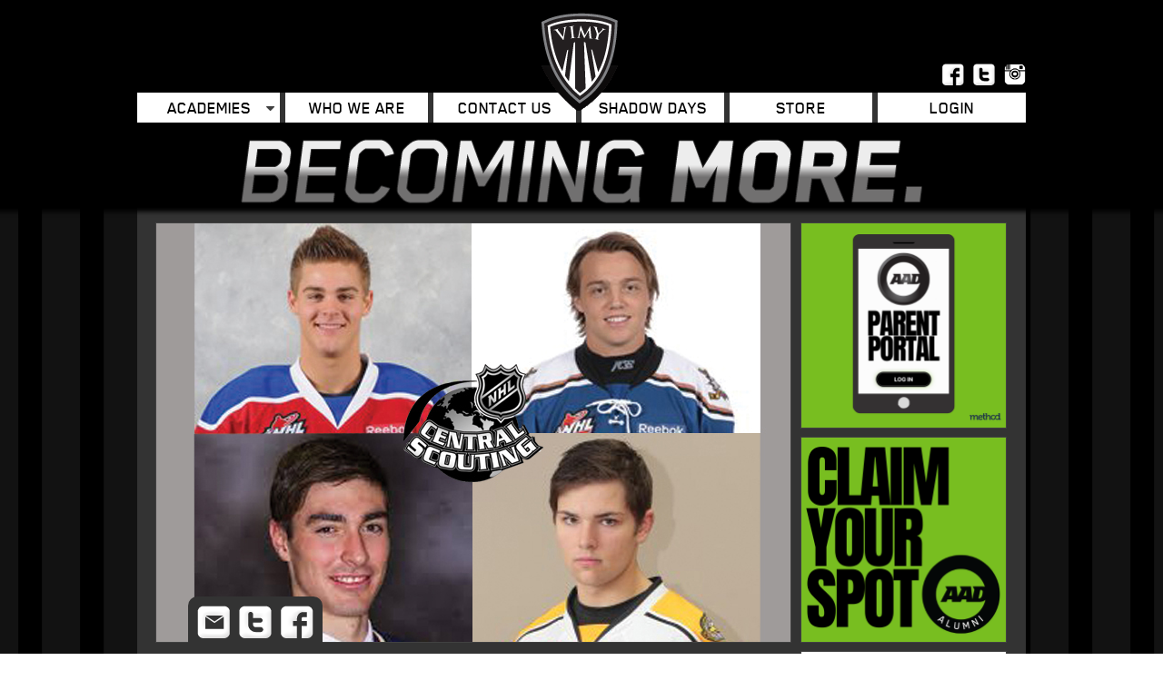

--- FILE ---
content_type: text/html; charset=UTF-8
request_url: http://vimyedmonton.ca/2014/01/16/four-vimy-hockey-alums-ranked-by-nhl-central-scouting/
body_size: 12320
content:
<!DOCTYPE html>
<html lang="en-US">
<head>
<meta charset="UTF-8" />
<meta name="viewport" content="width=device-width" />
<title>Four Vimy Hockey Alums Ranked by NHL Central Scouting | Vimy</title>
<link rel="profile" href="http://gmpg.org/xfn/11" />
<link rel="pingback" href="http://vimyedmonton.ca/xmlrpc.php" />
<!--[if lt IE 9]>
<script src="http://vimyedmonton.ca/wp-content/themes/vimy2.1/js/html5.js" type="text/javascript"></script>
<![endif]-->
<link rel="stylesheet" href="https://maxcdn.bootstrapcdn.com/font-awesome/4.7.0/css/font-awesome.min.css">

<meta name='robots' content='max-image-preview:large' />
<link rel='dns-prefetch' href='//secure.gravatar.com' />
<link rel='dns-prefetch' href='//s.w.org' />
<link rel='dns-prefetch' href='//v0.wordpress.com' />
<link rel="alternate" type="application/rss+xml" title="Vimy &raquo; Feed" href="http://vimyedmonton.ca/feed/" />
<link rel="alternate" type="application/rss+xml" title="Vimy &raquo; Comments Feed" href="http://vimyedmonton.ca/comments/feed/" />
		<!-- This site uses the Google Analytics by MonsterInsights plugin v8.0.0 - Using Analytics tracking - https://www.monsterinsights.com/ -->
							<script src="//www.googletagmanager.com/gtag/js?id=UA-55487550-1"  type="text/javascript" data-cfasync="false" async></script>
			<script type="text/javascript" data-cfasync="false">
				var mi_version = '8.0.0';
				var mi_track_user = true;
				var mi_no_track_reason = '';
				
								var disableStrs = [
															'ga-disable-UA-55487550-1',
									];

				/* Function to detect opted out users */
				function __gtagTrackerIsOptedOut() {
					for ( var index = 0; index < disableStrs.length; index++ ) {
						if ( document.cookie.indexOf( disableStrs[ index ] + '=true' ) > -1 ) {
							return true;
						}
					}

					return false;
				}

				/* Disable tracking if the opt-out cookie exists. */
				if ( __gtagTrackerIsOptedOut() ) {
					for ( var index = 0; index < disableStrs.length; index++ ) {
						window[ disableStrs[ index ] ] = true;
					}
				}

				/* Opt-out function */
				function __gtagTrackerOptout() {
					for ( var index = 0; index < disableStrs.length; index++ ) {
						document.cookie = disableStrs[ index ] + '=true; expires=Thu, 31 Dec 2099 23:59:59 UTC; path=/';
						window[ disableStrs[ index ] ] = true;
					}
				}

				if ( 'undefined' === typeof gaOptout ) {
					function gaOptout() {
						__gtagTrackerOptout();
					}
				}
								window.dataLayer = window.dataLayer || [];

				window.MonsterInsightsDualTracker = {
					helpers: {},
					trackers: {},
				};
				if ( mi_track_user ) {
					function __gtagDataLayer() {
						dataLayer.push( arguments );
					}

					function __gtagTracker( type, name, parameters ) {
						if ( type === 'event' ) {
							
															parameters.send_to = monsterinsights_frontend.ua;
								__gtagDataLayer.apply( null, arguments );
													} else {
							__gtagDataLayer.apply( null, arguments );
						}
					}
					__gtagTracker( 'js', new Date() );
					__gtagTracker( 'set', {
						'developer_id.dZGIzZG' : true,
											} );
															__gtagTracker( 'config', 'UA-55487550-1', {"forceSSL":"true"} );
										window.gtag = __gtagTracker;										(
						function () {
							/* https://developers.google.com/analytics/devguides/collection/analyticsjs/ */
							/* ga and __gaTracker compatibility shim. */
							var noopfn = function () {
								return null;
							};
							var newtracker = function () {
								return new Tracker();
							};
							var Tracker = function () {
								return null;
							};
							var p = Tracker.prototype;
							p.get = noopfn;
							p.set = noopfn;
							p.send = function (){
								var args = Array.prototype.slice.call(arguments);
								args.unshift( 'send' );
								__gaTracker.apply(null, args);
							};
							var __gaTracker = function () {
								var len = arguments.length;
								if ( len === 0 ) {
									return;
								}
								var f = arguments[len - 1];
								if ( typeof f !== 'object' || f === null || typeof f.hitCallback !== 'function' ) {
									if ( 'send' === arguments[0] ) {
										var hitConverted, hitObject = false, action;
										if ( 'event' === arguments[1] ) {
											if ( 'undefined' !== typeof arguments[3] ) {
												hitObject = {
													'eventAction': arguments[3],
													'eventCategory': arguments[2],
													'eventLabel': arguments[4],
													'value': arguments[5] ? arguments[5] : 1,
												}
											}
										}
										if ( 'pageview' === arguments[1] ) {
											if ( 'undefined' !== typeof arguments[2] ) {
												hitObject = {
													'eventAction': 'page_view',
													'page_path' : arguments[2],
												}
											}
										}
										if ( typeof arguments[2] === 'object' ) {
											hitObject = arguments[2];
										}
										if ( typeof arguments[5] === 'object' ) {
											Object.assign( hitObject, arguments[5] );
										}
										if ( 'undefined' !== typeof arguments[1].hitType ) {
											hitObject = arguments[1];
											if ( 'pageview' === hitObject.hitType ) {
												hitObject.eventAction = 'page_view';
											}
										}
										if ( hitObject ) {
											action = 'timing' === arguments[1].hitType ? 'timing_complete' : hitObject.eventAction;
											hitConverted = mapArgs( hitObject );
											__gtagTracker( 'event', action, hitConverted );
										}
									}
									return;
								}

								function mapArgs( args ) {
									var arg, hit = {};
									var gaMap = {
										'eventCategory': 'event_category',
										'eventAction': 'event_action',
										'eventLabel': 'event_label',
										'eventValue': 'event_value',
										'nonInteraction': 'non_interaction',
										'timingCategory': 'event_category',
										'timingVar': 'name',
										'timingValue': 'value',
										'timingLabel': 'event_label',
										'page' : 'page_path',
										'location' : 'page_location',
										'title' : 'page_title',
									};
									for ( arg in args ) {
																				if ( ! ( ! args.hasOwnProperty(arg) || ! gaMap.hasOwnProperty(arg) ) ) {
											hit[gaMap[arg]] = args[arg];
										} else {
											hit[arg] = args[arg];
										}
									}
									return hit;
								}

								try {
									f.hitCallback();
								} catch ( ex ) {
								}
							};
							__gaTracker.create = newtracker;
							__gaTracker.getByName = newtracker;
							__gaTracker.getAll = function () {
								return [];
							};
							__gaTracker.remove = noopfn;
							__gaTracker.loaded = true;
							window['__gaTracker'] = __gaTracker;
						}
					)();
									} else {
										console.log( "" );
					( function () {
							function __gtagTracker() {
								return null;
							}
							window['__gtagTracker'] = __gtagTracker;
							window['gtag'] = __gtagTracker;
					} )();
									}
			</script>
				<!-- / Google Analytics by MonsterInsights -->
				<script type="text/javascript">
			window._wpemojiSettings = {"baseUrl":"https:\/\/s.w.org\/images\/core\/emoji\/13.1.0\/72x72\/","ext":".png","svgUrl":"https:\/\/s.w.org\/images\/core\/emoji\/13.1.0\/svg\/","svgExt":".svg","source":{"concatemoji":"http:\/\/vimyedmonton.ca\/wp-includes\/js\/wp-emoji-release.min.js?ver=5.8.12"}};
			!function(e,a,t){var n,r,o,i=a.createElement("canvas"),p=i.getContext&&i.getContext("2d");function s(e,t){var a=String.fromCharCode;p.clearRect(0,0,i.width,i.height),p.fillText(a.apply(this,e),0,0);e=i.toDataURL();return p.clearRect(0,0,i.width,i.height),p.fillText(a.apply(this,t),0,0),e===i.toDataURL()}function c(e){var t=a.createElement("script");t.src=e,t.defer=t.type="text/javascript",a.getElementsByTagName("head")[0].appendChild(t)}for(o=Array("flag","emoji"),t.supports={everything:!0,everythingExceptFlag:!0},r=0;r<o.length;r++)t.supports[o[r]]=function(e){if(!p||!p.fillText)return!1;switch(p.textBaseline="top",p.font="600 32px Arial",e){case"flag":return s([127987,65039,8205,9895,65039],[127987,65039,8203,9895,65039])?!1:!s([55356,56826,55356,56819],[55356,56826,8203,55356,56819])&&!s([55356,57332,56128,56423,56128,56418,56128,56421,56128,56430,56128,56423,56128,56447],[55356,57332,8203,56128,56423,8203,56128,56418,8203,56128,56421,8203,56128,56430,8203,56128,56423,8203,56128,56447]);case"emoji":return!s([10084,65039,8205,55357,56613],[10084,65039,8203,55357,56613])}return!1}(o[r]),t.supports.everything=t.supports.everything&&t.supports[o[r]],"flag"!==o[r]&&(t.supports.everythingExceptFlag=t.supports.everythingExceptFlag&&t.supports[o[r]]);t.supports.everythingExceptFlag=t.supports.everythingExceptFlag&&!t.supports.flag,t.DOMReady=!1,t.readyCallback=function(){t.DOMReady=!0},t.supports.everything||(n=function(){t.readyCallback()},a.addEventListener?(a.addEventListener("DOMContentLoaded",n,!1),e.addEventListener("load",n,!1)):(e.attachEvent("onload",n),a.attachEvent("onreadystatechange",function(){"complete"===a.readyState&&t.readyCallback()})),(n=t.source||{}).concatemoji?c(n.concatemoji):n.wpemoji&&n.twemoji&&(c(n.twemoji),c(n.wpemoji)))}(window,document,window._wpemojiSettings);
		</script>
		<style type="text/css">
img.wp-smiley,
img.emoji {
	display: inline !important;
	border: none !important;
	box-shadow: none !important;
	height: 1em !important;
	width: 1em !important;
	margin: 0 .07em !important;
	vertical-align: -0.1em !important;
	background: none !important;
	padding: 0 !important;
}
</style>
	<link rel='stylesheet' id='wp-block-library-css'  href='http://vimyedmonton.ca/wp-includes/css/dist/block-library/style.min.css?ver=5.8.12' type='text/css' media='all' />
<style id='wp-block-library-inline-css' type='text/css'>
.has-text-align-justify{text-align:justify;}
</style>
<link rel='stylesheet' id='mediaelement-css'  href='http://vimyedmonton.ca/wp-includes/js/mediaelement/mediaelementplayer-legacy.min.css?ver=4.2.16' type='text/css' media='all' />
<link rel='stylesheet' id='wp-mediaelement-css'  href='http://vimyedmonton.ca/wp-includes/js/mediaelement/wp-mediaelement.min.css?ver=5.8.12' type='text/css' media='all' />
<link rel='stylesheet' id='Vimy-style-css'  href='http://vimyedmonton.ca/wp-content/themes/vimy2.1/style.css?ver=5.8.12' type='text/css' media='all' />
<link rel='stylesheet' id='addtoany-css'  href='http://vimyedmonton.ca/wp-content/plugins/add-to-any/addtoany.min.css?ver=1.15' type='text/css' media='all' />
<style id='addtoany-inline-css' type='text/css'>
.a2a_svg {
    display: none;
}
.addtoany_list a { padding: 0 !important; }
</style>
<script type='text/javascript' id='monsterinsights-frontend-script-js-extra'>
/* <![CDATA[ */
var monsterinsights_frontend = {"js_events_tracking":"true","download_extensions":"doc,pdf,ppt,zip,xls,docx,pptx,xlsx","inbound_paths":"[]","home_url":"http:\/\/vimyedmonton.ca","hash_tracking":"false","ua":"UA-55487550-1","v4_id":""};
/* ]]> */
</script>
<script type='text/javascript' src='http://vimyedmonton.ca/wp-content/plugins/google-analytics-for-wordpress/assets/js/frontend-gtag.min.js?ver=8.0.0' id='monsterinsights-frontend-script-js'></script>
<script type='text/javascript' src='http://vimyedmonton.ca/wp-includes/js/jquery/jquery.min.js?ver=3.6.0' id='jquery-core-js'></script>
<script type='text/javascript' src='http://vimyedmonton.ca/wp-includes/js/jquery/jquery-migrate.min.js?ver=3.3.2' id='jquery-migrate-js'></script>
<script type='text/javascript' src='http://vimyedmonton.ca/wp-content/plugins/add-to-any/addtoany.min.js?ver=1.1' id='addtoany-js'></script>
<link rel="https://api.w.org/" href="http://vimyedmonton.ca/wp-json/" /><link rel="alternate" type="application/json" href="http://vimyedmonton.ca/wp-json/wp/v2/posts/793" /><link rel="EditURI" type="application/rsd+xml" title="RSD" href="http://vimyedmonton.ca/xmlrpc.php?rsd" />
<link rel="wlwmanifest" type="application/wlwmanifest+xml" href="http://vimyedmonton.ca/wp-includes/wlwmanifest.xml" /> 
<meta name="generator" content="WordPress 5.8.12" />
<link rel="canonical" href="http://vimyedmonton.ca/2014/01/16/four-vimy-hockey-alums-ranked-by-nhl-central-scouting/" />
<link rel='shortlink' href='https://wp.me/p45VCY-cN' />
<link rel="alternate" type="application/json+oembed" href="http://vimyedmonton.ca/wp-json/oembed/1.0/embed?url=http%3A%2F%2Fvimyedmonton.ca%2F2014%2F01%2F16%2Ffour-vimy-hockey-alums-ranked-by-nhl-central-scouting%2F" />
<link rel="alternate" type="text/xml+oembed" href="http://vimyedmonton.ca/wp-json/oembed/1.0/embed?url=http%3A%2F%2Fvimyedmonton.ca%2F2014%2F01%2F16%2Ffour-vimy-hockey-alums-ranked-by-nhl-central-scouting%2F&#038;format=xml" />

<script data-cfasync="false">
window.a2a_config=window.a2a_config||{};a2a_config.callbacks=[];a2a_config.overlays=[];a2a_config.templates={};
(function(d,s,a,b){a=d.createElement(s);b=d.getElementsByTagName(s)[0];a.async=1;a.src="https://static.addtoany.com/menu/page.js";b.parentNode.insertBefore(a,b);})(document,"script");
</script>
<style type="text/css">.recentcomments a{display:inline !important;padding:0 !important;margin:0 !important;}</style><!-- All in one Favicon 4.7 --><link rel="icon" href="http://vimyedmonton.ca/wp-content/uploads/2013/12/favicon.png" type="image/png"/>

<!-- Jetpack Open Graph Tags -->
<meta property="og:type" content="article" />
<meta property="og:title" content="Four Vimy Hockey Alums Ranked by NHL Central Scouting" />
<meta property="og:url" content="http://vimyedmonton.ca/2014/01/16/four-vimy-hockey-alums-ranked-by-nhl-central-scouting/" />
<meta property="og:description" content="Four Vimy Hockey alumni were recently ranked in the NHL Central Scouting Mid-Term Report. Central Scouting (operating for almost 40 years) was created as a scouting service for the NHL member clubs…" />
<meta property="article:published_time" content="2014-01-16T16:26:16+00:00" />
<meta property="article:modified_time" content="2014-02-04T22:18:30+00:00" />
<meta property="og:site_name" content="Vimy" />
<meta property="og:image" content="http://vimyedmonton.ca/wp-content/uploads/2014/02/central-scouting.jpg" />
<meta property="og:image:width" content="698" />
<meta property="og:image:height" content="461" />
<meta property="og:locale" content="en_US" />
<meta name="twitter:text:title" content="Four Vimy Hockey Alums Ranked by NHL Central Scouting" />
<meta name="twitter:image" content="http://vimyedmonton.ca/wp-content/uploads/2014/02/central-scouting.jpg?w=640" />
<meta name="twitter:card" content="summary_large_image" />

<!-- End Jetpack Open Graph Tags -->
<style type="text/css" id="wp-custom-css">/*
You can add your own CSS here.

Click the help icon above to learn more.
*/
figcaption {
	text-align:center;
}</style>
<link rel="stylesheet" href="http://vimyedmonton.ca/wp-content/themes/vimy2.1/inc/fonts/blenderpro/stylesheet.css" type="text/css" charset="utf-8" />

<link rel="stylesheet" href="http://vimyedmonton.ca/wp-content/themes/vimy2.1/js/flex/flexslider.css" type="text/css">
<script src="http://vimyedmonton.ca/wp-content/themes/vimy2.1/js/flex/jquery.flexslider-min.js"></script>
<!--
<script src="http://vimyedmonton.ca/wp-content/themes/vimy2.1/js/jquery.sticky.js"></script>
<script>
  jQuery(document).ready(function(){
    jQuery("#sticker").sticky({bottomSpacing:300});
  });
</script>
-->
<script>
jQuery(document).ready(function(){
	jQuery('#menu-main-menu li a').each(function(){
		if(jQuery(this).siblings(".sub-menu")[0] !== undefined) {
			jQuery(this).attr('href', '#');
		}
	});
}); 
jQuery('#menu-main-menu li a').on('click', function(){
 if (jQuery(this).attr('href') === '#') {
  return false;
 }
});
</script>
			
	<!-- Twitter single-event website tag code -->
<script src="//static.ads-twitter.com/oct.js" type="text/javascript"></script>
<script type="text/javascript">twttr.conversion.trackPid('o7tnb', { tw_sale_amount: 0, tw_order_quantity: 0 });</script>
<noscript>
<img height="1" width="1" style="display:none;" alt="" src="https://analytics.twitter.com/i/adsct?txn_id=o7tnb&p_id=Twitter&tw_sale_amount=0&tw_order_quantity=0" />
<img height="1" width="1" style="display:none;" alt="" src="//t.co/i/adsct?txn_id=o7tnb&p_id=Twitter&tw_sale_amount=0&tw_order_quantity=0" />
</noscript>
<!-- End Twitter single-event website tag code -->	
	
</head>

<body class="post-template-default single single-post postid-793 single-format-standard group-blog">
<div id="page" class="hfeed site">
		<header id="masthead" class="site-header" role="banner">
		<hgroup class="wrap">
			<!-- <div class="left-head-group">

		
		
			<h1 class="site-title"><a href="http://vimyedmonton.ca/" title="Vimy" rel="home">WWW.VIMYEDMONTON.CA</a></h1>
			</div> -->
			
			<div class="right-head-group">
				<!-- <a class="login-link" href="https://secure.aadie.ca/">
					LOGIN
				</a> -->
				<a class="header-icon" target="_blank" href="https://www.facebook.com/DonnanVimyHockey/">
					<img style="width:24px;height:24px;margin-right:10px;" src="http://vimyedmonton.ca/wp-content/themes/vimy2.1/inc/images/facebook-icon.png" />
				</a>
				
				<a class="header-icon" target="_blank" href="https://twitter.com/VimyEdmonton">
					<img style="width:24px;height:24px;margin-right:10px;" src="http://vimyedmonton.ca/wp-content/themes/vimy2.1/inc/images/twitter-icon.png" />
				</a>

				<a class="header-icon" target="_blank" href="https://www.instagram.com/vimyedmonton/?hl=en">
					<img style="width:24px;height:24px;" src="http://vimyedmonton.ca/wp-content/uploads/2016/12/instagram.png" />
				</a>
				
			</div>
		</hgroup>
		
		<div class="shadow-box"></div>

		<nav id="site-navigation" class="navigation-main" role="navigation">

			<div class="wrap top"><ul id="menu-main-menu" class="menu"><li id="menu-item-43" class="menu-item menu-item-type-post_type menu-item-object-page menu-item-home menu-item-has-children menu-item-43"><a href="http://vimyedmonton.ca/">Academies</a>
<ul class="sub-menu">
	<li id="menu-item-2033" class="menu-item menu-item-type-post_type menu-item-object-page menu-item-has-children menu-item-2033"><a href="http://vimyedmonton.ca/baseball/">Baseball/Softball</a>
	<ul class="sub-menu">
		<li id="menu-item-2034" class="menu-item menu-item-type-post_type menu-item-object-page menu-item-2034"><a href="http://vimyedmonton.ca/baseball/">Home</a></li>
		<li id="menu-item-2305" class="menu-item menu-item-type-post_type menu-item-object-page menu-item-2305"><a href="http://vimyedmonton.ca/baseball/about/">About</a></li>
		<li id="menu-item-2109" class="menu-item menu-item-type-post_type menu-item-object-page menu-item-2109"><a href="http://vimyedmonton.ca/baseball/staff/">Staff</a></li>
		<li id="menu-item-2035" class="menu-item menu-item-type-post_type menu-item-object-page menu-item-2035"><a href="http://vimyedmonton.ca/baseball/contact-vimy-baseball/">Contact Us</a></li>
		<li id="menu-item-2036" class="menu-item menu-item-type-post_type menu-item-object-page menu-item-2036"><a href="http://vimyedmonton.ca/apply/">Apply</a></li>
		<li id="menu-item-2730" class="menu-item menu-item-type-custom menu-item-object-custom menu-item-2730"><a href="http://vimyedmonton.ca/shadow/">Shadow Days</a></li>
		<li id="menu-item-2038" class="menu-item menu-item-type-post_type menu-item-object-page menu-item-2038"><a href="http://vimyedmonton.ca/scholarships/">Scholarships</a></li>
	</ul>
</li>
	<li id="menu-item-2855" class="menu-item menu-item-type-post_type menu-item-object-page menu-item-has-children menu-item-2855"><a href="http://vimyedmonton.ca/bjj/">BJJ</a>
	<ul class="sub-menu">
		<li id="menu-item-2861" class="menu-item menu-item-type-post_type menu-item-object-page menu-item-2861"><a href="http://vimyedmonton.ca/bjj/">BJJ Home</a></li>
		<li id="menu-item-2860" class="menu-item menu-item-type-post_type menu-item-object-page menu-item-2860"><a href="http://vimyedmonton.ca/bjj/about/">About</a></li>
		<li id="menu-item-2859" class="menu-item menu-item-type-post_type menu-item-object-page menu-item-2859"><a href="http://vimyedmonton.ca/bjj/staff/">Staff</a></li>
		<li id="menu-item-2858" class="menu-item menu-item-type-post_type menu-item-object-page menu-item-2858"><a href="http://vimyedmonton.ca/bjj/dojo/">The Dojo</a></li>
		<li id="menu-item-2856" class="menu-item menu-item-type-post_type menu-item-object-page menu-item-2856"><a href="http://vimyedmonton.ca/bjj/contact/">Contact</a></li>
		<li id="menu-item-2857" class="menu-item menu-item-type-post_type menu-item-object-page menu-item-2857"><a href="http://vimyedmonton.ca/bjj/techniques/">Techniques</a></li>
		<li id="menu-item-2862" class="menu-item menu-item-type-post_type menu-item-object-page menu-item-2862"><a href="http://vimyedmonton.ca/apply/">Apply</a></li>
		<li id="menu-item-2865" class="menu-item menu-item-type-custom menu-item-object-custom menu-item-2865"><a href="http://vimyedmonton.ca/shadow/">Shadow Days</a></li>
		<li id="menu-item-2863" class="menu-item menu-item-type-post_type menu-item-object-page menu-item-2863"><a href="http://vimyedmonton.ca/scholarships/">Scholarships</a></li>
	</ul>
</li>
	<li id="menu-item-3376" class="menu-item menu-item-type-post_type menu-item-object-page menu-item-has-children menu-item-3376"><a href="http://vimyedmonton.ca/esports/">Esports</a>
	<ul class="sub-menu">
		<li id="menu-item-3381" class="menu-item menu-item-type-post_type menu-item-object-page menu-item-3381"><a href="http://vimyedmonton.ca/esports/">Esports Home</a></li>
		<li id="menu-item-3380" class="menu-item menu-item-type-post_type menu-item-object-page menu-item-3380"><a href="http://vimyedmonton.ca/esports/about-vimy-esports/">About</a></li>
		<li id="menu-item-3379" class="menu-item menu-item-type-post_type menu-item-object-page menu-item-3379"><a href="http://vimyedmonton.ca/esports/staff/">Staff</a></li>
		<li id="menu-item-3378" class="menu-item menu-item-type-post_type menu-item-object-page menu-item-3378"><a href="http://vimyedmonton.ca/esports/facilities/">Facilities</a></li>
		<li id="menu-item-3377" class="menu-item menu-item-type-post_type menu-item-object-page menu-item-3377"><a href="http://vimyedmonton.ca/esports/contact/">Contact Us</a></li>
		<li id="menu-item-3382" class="menu-item menu-item-type-post_type menu-item-object-page menu-item-3382"><a href="http://vimyedmonton.ca/apply/">Apply</a></li>
		<li id="menu-item-3561" class="menu-item menu-item-type-custom menu-item-object-custom menu-item-3561"><a href="http://vimyedmonton.ca/shadow/">Shadow Days</a></li>
		<li id="menu-item-3384" class="menu-item menu-item-type-post_type menu-item-object-page menu-item-3384"><a href="http://vimyedmonton.ca/scholarships/">Scholarships</a></li>
	</ul>
</li>
	<li id="menu-item-3251" class="menu-item menu-item-type-post_type menu-item-object-page menu-item-has-children menu-item-3251"><a href="http://vimyedmonton.ca/golf/">Golf</a>
	<ul class="sub-menu">
		<li id="menu-item-3256" class="menu-item menu-item-type-post_type menu-item-object-page menu-item-3256"><a href="http://vimyedmonton.ca/golf/">Golf Home</a></li>
		<li id="menu-item-3254" class="menu-item menu-item-type-post_type menu-item-object-page menu-item-3254"><a href="http://vimyedmonton.ca/golf/about/">About</a></li>
		<li id="menu-item-3255" class="menu-item menu-item-type-post_type menu-item-object-page menu-item-3255"><a href="http://vimyedmonton.ca/golf/staff/">Staff</a></li>
		<li id="menu-item-3252" class="menu-item menu-item-type-post_type menu-item-object-page menu-item-3252"><a href="http://vimyedmonton.ca/golf/facilities/">Facilities</a></li>
		<li id="menu-item-3253" class="menu-item menu-item-type-post_type menu-item-object-page menu-item-3253"><a href="http://vimyedmonton.ca/golf/contact/">Contact Us</a></li>
		<li id="menu-item-3257" class="menu-item menu-item-type-post_type menu-item-object-page menu-item-3257"><a href="http://vimyedmonton.ca/apply/">Apply</a></li>
		<li id="menu-item-3258" class="menu-item menu-item-type-post_type menu-item-object-page menu-item-3258"><a href="http://vimyedmonton.ca/shadow/">Shadow Days</a></li>
		<li id="menu-item-3259" class="menu-item menu-item-type-post_type menu-item-object-page menu-item-3259"><a href="http://vimyedmonton.ca/scholarships/">Scholarships</a></li>
	</ul>
</li>
	<li id="menu-item-54" class="menu-item menu-item-type-post_type menu-item-object-page menu-item-has-children menu-item-54"><a href="http://vimyedmonton.ca/hockey/">Hockey</a>
	<ul class="sub-menu">
		<li id="menu-item-1980" class="menu-item menu-item-type-post_type menu-item-object-page menu-item-1980"><a href="http://vimyedmonton.ca/hockey/">Hockey Home</a></li>
		<li id="menu-item-174" class="menu-item menu-item-type-post_type menu-item-object-page menu-item-174"><a href="http://vimyedmonton.ca/hockey/about/">About</a></li>
		<li id="menu-item-157" class="menu-item menu-item-type-post_type menu-item-object-page menu-item-157"><a href="http://vimyedmonton.ca/hockey/staff/">Staff</a></li>
		<li id="menu-item-188" class="menu-item menu-item-type-post_type menu-item-object-page menu-item-188"><a href="http://vimyedmonton.ca/hockey/facilities/">Facilities</a></li>
		<li id="menu-item-187" class="menu-item menu-item-type-post_type menu-item-object-page menu-item-187"><a href="http://vimyedmonton.ca/hockey/goaltending/">Goaltending</a></li>
		<li id="menu-item-185" class="menu-item menu-item-type-post_type menu-item-object-page menu-item-185"><a href="http://vimyedmonton.ca/hockey/contact-us/">Contact Us</a></li>
		<li id="menu-item-1705" class="menu-item menu-item-type-post_type menu-item-object-page menu-item-1705"><a href="http://vimyedmonton.ca/apply/">Apply</a></li>
		<li id="menu-item-2724" class="menu-item menu-item-type-custom menu-item-object-custom menu-item-2724"><a href="http://vimyedmonton.ca/shadow/">Shadow Days</a></li>
		<li id="menu-item-925" class="menu-item menu-item-type-post_type menu-item-object-page menu-item-925"><a href="http://vimyedmonton.ca/scholarships/">Scholarships</a></li>
	</ul>
</li>
	<li id="menu-item-53" class="menu-item menu-item-type-post_type menu-item-object-page menu-item-has-children menu-item-53"><a href="http://vimyedmonton.ca/lacrosse/">Lacrosse</a>
	<ul class="sub-menu">
		<li id="menu-item-1981" class="menu-item menu-item-type-post_type menu-item-object-page menu-item-1981"><a href="http://vimyedmonton.ca/lacrosse/">Lacrosse Home</a></li>
		<li id="menu-item-245" class="menu-item menu-item-type-post_type menu-item-object-page menu-item-245"><a href="http://vimyedmonton.ca/lacrosse/about/">About</a></li>
		<li id="menu-item-164" class="menu-item menu-item-type-post_type menu-item-object-page menu-item-164"><a href="http://vimyedmonton.ca/lacrosse/staff/">Staff</a></li>
		<li id="menu-item-242" class="menu-item menu-item-type-post_type menu-item-object-page menu-item-242"><a href="http://vimyedmonton.ca/lacrosse/facilities/">Facilities</a></li>
		<li id="menu-item-243" class="menu-item menu-item-type-post_type menu-item-object-page menu-item-243"><a href="http://vimyedmonton.ca/lacrosse/contact/">Contact Us</a></li>
		<li id="menu-item-1706" class="menu-item menu-item-type-post_type menu-item-object-page menu-item-1706"><a href="http://vimyedmonton.ca/apply/">Apply</a></li>
		<li id="menu-item-2726" class="menu-item menu-item-type-custom menu-item-object-custom menu-item-2726"><a href="http://vimyedmonton.ca/shadow/">Shadow Days</a></li>
		<li id="menu-item-926" class="menu-item menu-item-type-post_type menu-item-object-page menu-item-926"><a href="http://vimyedmonton.ca/scholarships/">Scholarships</a></li>
	</ul>
</li>
	<li id="menu-item-2002" class="menu-item menu-item-type-post_type menu-item-object-page menu-item-has-children menu-item-2002"><a href="http://vimyedmonton.ca/outdoor-pursuits/">Outdoor Pursuits</a>
	<ul class="sub-menu">
		<li id="menu-item-2046" class="menu-item menu-item-type-custom menu-item-object-custom menu-item-2046"><a href="http://vimyedmonton.ca/outdoor-pursuits">ODP Home</a></li>
		<li id="menu-item-2019" class="menu-item menu-item-type-post_type menu-item-object-page menu-item-2019"><a href="http://vimyedmonton.ca/outdoor-pursuits/about-vimy-outdoor-pursuits/">About</a></li>
		<li id="menu-item-2110" class="menu-item menu-item-type-post_type menu-item-object-page menu-item-2110"><a href="http://vimyedmonton.ca/outdoor-pursuits/staff/">Staff</a></li>
		<li id="menu-item-2027" class="menu-item menu-item-type-post_type menu-item-object-page menu-item-2027"><a href="http://vimyedmonton.ca/outdoor-pursuits/contact-vimy-outdoor-pursuits/">Contact Us</a></li>
		<li id="menu-item-2028" class="menu-item menu-item-type-post_type menu-item-object-page menu-item-2028"><a href="http://vimyedmonton.ca/apply/">Apply</a></li>
		<li id="menu-item-2728" class="menu-item menu-item-type-custom menu-item-object-custom menu-item-2728"><a href="http://vimyedmonton.ca/shadow/">Shadow Days</a></li>
		<li id="menu-item-2029" class="menu-item menu-item-type-post_type menu-item-object-page menu-item-2029"><a href="http://vimyedmonton.ca/scholarships/">Scholarships</a></li>
	</ul>
</li>
	<li id="menu-item-2743" class="menu-item menu-item-type-post_type menu-item-object-page menu-item-has-children menu-item-2743"><a href="http://vimyedmonton.ca/ringette/">Ringette</a>
	<ul class="sub-menu">
		<li id="menu-item-2749" class="menu-item menu-item-type-post_type menu-item-object-page menu-item-2749"><a href="http://vimyedmonton.ca/ringette/">Ringette Home</a></li>
		<li id="menu-item-2745" class="menu-item menu-item-type-post_type menu-item-object-page menu-item-2745"><a href="http://vimyedmonton.ca/ringette/about-vimy-ringette/">About</a></li>
		<li id="menu-item-2744" class="menu-item menu-item-type-post_type menu-item-object-page menu-item-2744"><a href="http://vimyedmonton.ca/ringette/staff/">Staff</a></li>
		<li id="menu-item-2746" class="menu-item menu-item-type-post_type menu-item-object-page menu-item-2746"><a href="http://vimyedmonton.ca/apply/">Apply</a></li>
		<li id="menu-item-2983" class="menu-item menu-item-type-custom menu-item-object-custom menu-item-2983"><a href="http://vimyedmonton.ca/shadow/">Shadow Days</a></li>
		<li id="menu-item-2748" class="menu-item menu-item-type-post_type menu-item-object-page menu-item-2748"><a href="http://vimyedmonton.ca/scholarships/">Scholarships</a></li>
	</ul>
</li>
	<li id="menu-item-52" class="menu-item menu-item-type-post_type menu-item-object-page menu-item-has-children menu-item-52"><a href="http://vimyedmonton.ca/sport-fit/">Sport Fit</a>
	<ul class="sub-menu">
		<li id="menu-item-1982" class="menu-item menu-item-type-post_type menu-item-object-page menu-item-1982"><a href="http://vimyedmonton.ca/sport-fit/">Sport Fit Home</a></li>
		<li id="menu-item-241" class="menu-item menu-item-type-post_type menu-item-object-page menu-item-241"><a href="http://vimyedmonton.ca/sport-fit/about/">About</a></li>
		<li id="menu-item-163" class="menu-item menu-item-type-post_type menu-item-object-page menu-item-163"><a href="http://vimyedmonton.ca/sport-fit/staff/">Staff</a></li>
		<li id="menu-item-238" class="menu-item menu-item-type-post_type menu-item-object-page menu-item-238"><a href="http://vimyedmonton.ca/sport-fit/facilities/">Facilities</a></li>
		<li id="menu-item-239" class="menu-item menu-item-type-post_type menu-item-object-page menu-item-239"><a href="http://vimyedmonton.ca/sport-fit/contact/">Contact Us</a></li>
		<li id="menu-item-512" class="menu-item menu-item-type-post_type menu-item-object-page menu-item-512"><a href="http://vimyedmonton.ca/sport-fit/example-activities/">Example Activities</a></li>
		<li id="menu-item-1707" class="menu-item menu-item-type-post_type menu-item-object-page menu-item-1707"><a href="http://vimyedmonton.ca/apply/">Apply</a></li>
		<li id="menu-item-2729" class="menu-item menu-item-type-custom menu-item-object-custom menu-item-2729"><a href="http://vimyedmonton.ca/shadow/">Shadow Days</a></li>
		<li id="menu-item-924" class="menu-item menu-item-type-post_type menu-item-object-page menu-item-924"><a href="http://vimyedmonton.ca/scholarships/">Scholarships</a></li>
	</ul>
</li>
</ul>
</li>
<li id="menu-item-44" class="menu-item menu-item-type-post_type menu-item-object-page menu-item-44"><a href="http://vimyedmonton.ca/about-us/">Who We Are</a></li>
<li id="menu-item-1974" class="menu-item menu-item-type-post_type menu-item-object-page menu-item-1974"><a href="http://vimyedmonton.ca/contact-vimy-edmonton/">Contact Us</a></li>
<li id="menu-item-1975" class="menu-item menu-item-type-post_type menu-item-object-page menu-item-1975"><a href="http://vimyedmonton.ca/shadow/">Shadow Days</a></li>
<li id="menu-item-133" class="menu-item menu-item-type-custom menu-item-object-custom menu-item-133"><a href="https://aadstore.square.site/">Store</a></li>
<li id="menu-item-1976" class="menu-item menu-item-type-custom menu-item-object-custom menu-item-1976"><a>Login</a></li>
</ul></div>		</nav><!-- #site-navigation -->
		
		<div id="tagline" class=" ">
		
		<div class="logo-holder">
			<a href="http://vimyedmonton.ca/">
			<img src="http://vimyedmonton.ca/wp-content/themes/vimy2.1/inc/images/vimy-top.png" />
			</a>
		</div>
		
								<img class="title-image" src="http://vimyedmonton.ca/wp-content/themes/vimy2.1/inc/images/becoming-more.png" alt="">
							
			
		</div>

	</header><!-- #masthead -->

	<div id="main" class="site-main wrap">

	<div id="primary" class="content-area">
		<div id="content" class="site-content" role="main">

		
			
<article id="post-793" class="post-793 post type-post status-publish format-standard has-post-thumbnail hentry category-featured category-hockey">
			<div class="custom-block header-image">
				<img width="698" height="461" src="http://vimyedmonton.ca/wp-content/uploads/2014/02/central-scouting.jpg" class="attachment-front-slider-size size-front-slider-size wp-post-image" alt="" loading="lazy" srcset="http://vimyedmonton.ca/wp-content/uploads/2014/02/central-scouting.jpg 698w, http://vimyedmonton.ca/wp-content/uploads/2014/02/central-scouting-300x198.jpg 300w" sizes="(max-width: 698px) 100vw, 698px" /> 
<div class="a2a_kit a2a_kit_size_32 addtoany_list social-media"><a class="a2a_button_email" href="https://www.addtoany.com/add_to/email?linkurl=http%3A%2F%2Fvimyedmonton.ca%2F2014%2F01%2F16%2Ffour-vimy-hockey-alums-ranked-by-nhl-central-scouting%2F&amp;linkname=Four%20Vimy%20Hockey%20Alums%20Ranked%20by%20NHL%20Central%20Scouting" title="Email" rel="nofollow noopener" target="_blank"></a><a class="a2a_button_twitter" href="https://www.addtoany.com/add_to/twitter?linkurl=http%3A%2F%2Fvimyedmonton.ca%2F2014%2F01%2F16%2Ffour-vimy-hockey-alums-ranked-by-nhl-central-scouting%2F&amp;linkname=Four%20Vimy%20Hockey%20Alums%20Ranked%20by%20NHL%20Central%20Scouting" title="Twitter" rel="nofollow noopener" target="_blank"></a><a class="a2a_button_facebook" href="https://www.addtoany.com/add_to/facebook?linkurl=http%3A%2F%2Fvimyedmonton.ca%2F2014%2F01%2F16%2Ffour-vimy-hockey-alums-ranked-by-nhl-central-scouting%2F&amp;linkname=Four%20Vimy%20Hockey%20Alums%20Ranked%20by%20NHL%20Central%20Scouting" title="Facebook" rel="nofollow noopener" target="_blank"></a></div>			</div>
			
			<h1>Four Vimy Hockey Alums Ranked by NHL Central Scouting</h1>
			<p class="content-text"><p>Four Vimy Hockey alumni were recently ranked in the NHL Central Scouting Mid-Term Report. Central Scouting (operating for almost 40 years) was created as a scouting service for the NHL member clubs and their lists are seen as an indicator as to where draft-eligible players rank within their peer group. </p>
<p style="text-align:center;"><a href="http://www.nhl.com/ice/news.htm?id=699869">NHL CENTRAL SCOUTING MID TERM 2014 RANKINGS</a></p>
<p><a href="http://whl.ca/roster/show/id/10651">John Quenneville</a>, currently a point-per-game Centre (43pts in 43GP) for the Brandon Wheat Kings (WHL) with his brother Peter (drafted last year by the Columbus Blue Jackets) was ranked 34th on the list of North American skaters. High School Director <a href="http://vimyedmonton.ca/staff-member/tim-fragle/" title="Tim Fragle">Tim Fragle</a> had this to say about John:</p>
<blockquote><p><em>&#8220;John Quenneville during his at time Vimy displayed high skill set and overall growth as a player. John has a very competitive side to his game that all coaches appreciate. I&#8217;m not surprised by his success this year as he put in alot of work in the off season to become a better player.&#8221;</em></p></blockquote>
<p><a href="http://ajhl.ca/statistics/north_divsion_stats/spruce_grove_saints.html">Brandon Hickey,</a> Defenceman for the Spruce Grove Saints (AJHL), currently has 16 pts in 37GP in Spruce Grove and was ranked 63rd on the North American list. Associate Coach for the Saints and High School Instructor <a href="http://vimyedmonton.ca/staff-member/mike-ringrose/" title="Mike Ringrose">Mike Ringrose</a> had this to say about the 17-year old standout: </p>
<blockquote><p><em>&#8220;This year in Spruce Grove we have seen Brandon take the next step and become an elite defenseman in our league. He is an excellent skater, possesses a heavy shot, and defends exceptionally well. Brandon plays in every situation for us, and is a great teammate, it is nice to see him get this well-deserved recognition.&#8221;</em></p></blockquote>
<p>Edmonton Oil King Defenceman <a href="http://whl.ca/roster/show/id/10622">Aaron Irving,</a> was ranked 119th on the North American list, is currently +20 (!) and was selected to participate in the <a href="http://www.bmotopprospects.ca/">Top Prospects game</a> on Wednesday, January 15th, 2014. Associate coach for the Edmonton Oil Kings and High School Instructor <a href="http://vimyedmonton.ca/staff-member/steve-hamilton/" title="Steve Hamilton">Steve Hamilton</a> is impressed with his development:</p>
<blockquote><p><em>&#8220;I have been fortunate to watch Aaron develop through the Hockey Program at Vimy and the Edmonton Oil Kings. Aaron has done a tremendous job developing his game. He is a very good student of the game and has become a legitimate NHL Prospect.&#8221;</em></p></blockquote>
<p>And Kootenay Ice skilled winger <a href="http://whl.ca/roster/show/id/9212">Jaedon Descheneau</a> was ranked 122nd after amassing 57pts (28G &#8211; 29A) in 45 games. <a href="http://vimyedmonton.ca/staff-member/tim-fragle/" title="Tim Fragle">Mr. Fragle</a> had this to say about Jaedon:</p>
<blockquote><p><em>&#8220;Jaedon Descheneau refined and worked on his skill set at Vimy and he now has elite skill level at the Western Hockey League level. Jaedon has a strong hockey IQ and his vision is top notch.&#8221;</em></p></blockquote>
<p>Congratulations to all of these former Donnan and Vimy Hockey student-athletes on their hard work and recognition at the highest level. </p>
</p>
			
			<div class="related">
				<h2>Related</h2>
				
				
								<a class="related-item" href="http://vimyedmonton.ca/2026/01/22/vimy-hockey-recognizes-december-core-winners/">
					<div class="related-item-image">
						<img width="170" height="92" src="http://vimyedmonton.ca/wp-content/uploads/2026/01/AAD-Raffle-Graphic-698-x-461-px-3-170x92.png" class="attachment-small-recent-thumb size-small-recent-thumb wp-post-image" alt="" loading="lazy" />					</div>
					<h3>
						Vimy Hockey Recognizes December CORE Winners					</h3>
					<span class="related-item-date">January 22, 2026</span>
				</a>
								<a class="related-item" href="http://vimyedmonton.ca/2026/01/16/get-your-tickets-to-the-aad-raffle/">
					<div class="related-item-image">
						<img width="170" height="92" src="http://vimyedmonton.ca/wp-content/uploads/2025/11/AAD-Raffle-Graphic-698-x-461-px-2-1-170x92.png" class="attachment-small-recent-thumb size-small-recent-thumb wp-post-image" alt="" loading="lazy" />					</div>
					<h3>
						AAD Raffle Nov '25					</h3>
					<span class="related-item-date">January 16, 2026</span>
				</a>
								<a class="related-item" href="http://vimyedmonton.ca/2025/11/18/registration-open-for-shadow-days/">
					<div class="related-item-image">
						<img width="170" height="92" src="http://vimyedmonton.ca/wp-content/uploads/2025/11/Website-Shadow-Days-1-170x92.png" class="attachment-small-recent-thumb size-small-recent-thumb wp-post-image" alt="" loading="lazy" />					</div>
					<h3>
						Registration Open For Shadow Days					</h3>
					<span class="related-item-date">November 18, 2025</span>
				</a>
								<a class="related-item" href="http://vimyedmonton.ca/2025/11/05/your-invitation-to-the-vimy-open-house-thursday-january-16th-from-6-to-8pm/">
					<div class="related-item-image">
						<img width="170" height="92" src="http://vimyedmonton.ca/wp-content/uploads/2025/11/Vimy-Open-House-170x92.png" class="attachment-small-recent-thumb size-small-recent-thumb wp-post-image" alt="" loading="lazy" />					</div>
					<h3>
						Vimy Open House 2026					</h3>
					<span class="related-item-date">November 5, 2025</span>
				</a>
						
			</div>
</article><!-- #post-## -->

		
		</div><!-- #content -->
	</div><!-- #primary -->

	<div id="sticker" class="widget-area" role="complementary">
					
								<div class="custom-block sidebar-ad feature-ad">
				<a target="_blank" href="https://signin.methodportal.com/academicandathleticdevelopment">
					<img width="225" height="225" src="http://vimyedmonton.ca/wp-content/uploads/2024/09/Parent-Portal-sidebar-ad1.png" class="attachment-ad-size size-ad-size wp-post-image" alt="" loading="lazy" srcset="http://vimyedmonton.ca/wp-content/uploads/2024/09/Parent-Portal-sidebar-ad1.png 226w, http://vimyedmonton.ca/wp-content/uploads/2024/09/Parent-Portal-sidebar-ad1-150x150.png 150w" sizes="(max-width: 225px) 100vw, 225px" /> 
				</a>
				</div>
				
								<div class="custom-block sidebar-ad feature-ad">
				<a target="_blank" href="https://docs.google.com/forms/d/e/1FAIpQLSc0zxBa0VCiqoAjh0BOT_4PvRkR_ef6GbA88gKrKU6HzBJ-4w/viewform">
					<img width="225" height="225" src="http://vimyedmonton.ca/wp-content/uploads/2024/05/Alumni-sidebar-ad.png" class="attachment-ad-size size-ad-size wp-post-image" alt="" loading="lazy" srcset="http://vimyedmonton.ca/wp-content/uploads/2024/05/Alumni-sidebar-ad.png 226w, http://vimyedmonton.ca/wp-content/uploads/2024/05/Alumni-sidebar-ad-150x150.png 150w" sizes="(max-width: 225px) 100vw, 225px" /> 
				</a>
				</div>
				
					
				
								<div class="custom-block sidebar-ad feature-ad">
				<a target="_blank" href="https://aadstore.square.site/product/2020-vimy-aad-fundraising-tee/2?cs=true">
					<img width="225" height="225" src="http://vimyedmonton.ca/wp-content/uploads/2020/11/Vimy-Fundraiser-Tee-ad.png" class="attachment-ad-size size-ad-size wp-post-image" alt="" loading="lazy" srcset="http://vimyedmonton.ca/wp-content/uploads/2020/11/Vimy-Fundraiser-Tee-ad.png 226w, http://vimyedmonton.ca/wp-content/uploads/2020/11/Vimy-Fundraiser-Tee-ad-150x150.png 150w" sizes="(max-width: 225px) 100vw, 225px" /> 
				</a>
				</div>
				
								<div class="custom-block sidebar-ad feature-ad">
				<a  href="http://www.shottcustoms.com/">
					<img width="225" height="225" src="http://vimyedmonton.ca/wp-content/uploads/2015/11/Shott_customs_web-225x225.jpg" class="attachment-ad-size size-ad-size wp-post-image" alt="Shott_customs_web" loading="lazy" srcset="http://vimyedmonton.ca/wp-content/uploads/2015/11/Shott_customs_web-225x225.jpg 225w, http://vimyedmonton.ca/wp-content/uploads/2015/11/Shott_customs_web-150x150.jpg 150w, http://vimyedmonton.ca/wp-content/uploads/2015/11/Shott_customs_web.jpg 226w" sizes="(max-width: 225px) 100vw, 225px" /> 
				</a>
				</div>
				
					
				
	</div><!-- #secondary -->

	</div><!-- #main -->

	<footer id="colophon" class="site-footer" role="contentinfo">
		<div class="site-info wrap">
		
		<div class="footer-widget-column">
			<li id="nav_menu-2" class="widget widget_nav_menu"><h2 class="widgettitle">Administration</h2>
<div class="menu-site-administration-container"><ul id="menu-site-administration" class="menu"><li id="menu-item-29" class="menu-item menu-item-type-custom menu-item-object-custom menu-item-29"><a href="http://vimyedmonton.ca/wp-admin">Login</a></li>
<li id="menu-item-3911" class="menu-item menu-item-type-post_type menu-item-object-page menu-item-3911"><a href="http://vimyedmonton.ca/aad-info-forms/">Update AAD Info</a></li>
</ul></div></li>
		</div>
		
		<div class="footer-widget-column">
			<li id="nav_menu-3" class="widget widget_nav_menu"><h2 class="widgettitle">Social Media</h2>
<div class="menu-social-media-container"><ul id="menu-social-media" class="menu"><li id="menu-item-2264" class="menu-item menu-item-type-custom menu-item-object-custom menu-item-2264"><a href="http://instagram.com/aad_edmonton">Instagram</a></li>
<li id="menu-item-32" class="menu-item menu-item-type-custom menu-item-object-custom menu-item-32"><a href="http://twitter.com/AAD_Edmonton">twitter</a></li>
<li id="menu-item-31" class="menu-item menu-item-type-custom menu-item-object-custom menu-item-31"><a href="http://www.facebook.com/DonnanVimyHockey">facebook</a></li>
</ul></div></li>
		</div>		

		<div class="footer-widget-column">
			<li id="nav_menu-4" class="widget widget_nav_menu"><h2 class="widgettitle">Quickview</h2>
<div class="menu-quickview-container"><ul id="menu-quickview" class="menu"><li id="menu-item-35" class="menu-item menu-item-type-custom menu-item-object-custom menu-item-35"><a target="_blank" rel="noopener" href="http://vimyedmonton.ca/contact-vimy-edmonton">Contact Us</a></li>
<li id="menu-item-36" class="menu-item menu-item-type-custom menu-item-object-custom menu-item-36"><a target="_blank" rel="noopener" href="https://secure.aadie.ca">Schedules</a></li>
<li id="menu-item-38" class="menu-item menu-item-type-custom menu-item-object-custom menu-item-38"><a target="_blank" rel="noopener" href="http://www.edmonton.ca/activities_parks_recreation/arena-locations.aspx">Arena Maps</a></li>
</ul></div></li>
		</div>
		
		<div class="footer-widget-column">
			<li id="nav_menu-5" class="widget widget_nav_menu"><h2 class="widgettitle">Terms and Conditions</h2>
<div class="menu-terms-and-conditions-container"><ul id="menu-terms-and-conditions" class="menu"><li id="menu-item-39" class="menu-item menu-item-type-custom menu-item-object-custom menu-item-39"><a target="_blank" rel="noopener" href="http://vimyedmonton.ca/wp-content/uploads/2025/11/AAD-Policy-2025-27.pdf">AAD Policy</a></li>
</ul></div></li>
		</div>			
		
					<div class="footer-spacer">
			<span class="copyright-note">© 2013-2026 Academic and Athletic Development. All Rights Reserved.</span>
			
			<div class="footer-logos">
				<a class="footer-logo" href="http://www.aadie.ca/">
					<img src="http://vimyedmonton.ca/wp-content/themes/vimy2.1/inc/images/aad-footer.png" />
				</a>
				
				<a class="footer-logo" href="http://vimyedmonton.ca">
					<img src="http://vimyedmonton.ca/wp-content/themes/vimy2.1/inc/images/vimy-footer.png" />
				</a>

				<a class="footer-logo" href="http://donnan.ca">
					<img src="http://vimyedmonton.ca/wp-content/themes/vimy2.1/inc/images/donnan-footer.png" />
				</a>
			</div>
		</div>
		
		</div><!-- .site-info -->
	</footer><!-- #colophon -->
</div><!-- #page -->

<script type='text/javascript' src='http://vimyedmonton.ca/wp-content/themes/vimy2.1/js/navigation.js?ver=20120206' id='Vimy-navigation-js'></script>
<script type='text/javascript' src='http://vimyedmonton.ca/wp-content/themes/vimy2.1/js/skip-link-focus-fix.js?ver=20130115' id='Vimy-skip-link-focus-fix-js'></script>
<script type='text/javascript' src='http://vimyedmonton.ca/wp-content/plugins/jetpack/_inc/build/twitter-timeline.min.js?ver=4.0.0' id='jetpack-twitter-timeline-js'></script>
<script type='text/javascript' src='http://vimyedmonton.ca/wp-includes/js/wp-embed.min.js?ver=5.8.12' id='wp-embed-js'></script>
<script src='https://stats.wp.com/e-202604.js' defer></script>
<script>
	_stq = window._stq || [];
	_stq.push([ 'view', {v:'ext',j:'1:10.1.2',blog:'60518508',post:'793',tz:'-7',srv:'vimyedmonton.ca'} ]);
	_stq.push([ 'clickTrackerInit', '60518508', '793' ]);
</script>

<!-- Place in the <head>, after the three links -->
<script type="text/javascript" charset="utf-8">
  jQuery(window).load(function() {
    jQuery('.flexslider').flexslider();
  });
</script>

</body>
</html>

--- FILE ---
content_type: text/css
request_url: http://vimyedmonton.ca/wp-content/themes/vimy2.1/style.css?ver=5.8.12
body_size: 30392
content:
/*
Theme Name: Vimy 2.0
Theme URI: http://vimyedmonton.ca
Author: Kory Mathewson, Keyfer Mathewson
Author URI: http://madebyflagship.com 
Description: Custom WordPress Theme for Vimy and Donnan Schools
Version: 2.0
License: GNU General Public License
License URI: license.txt
Tags:

This theme, like WordPress, is licensed under the GPL.
Use it to make something cool, have fun, and share what you've learned with others.

 _s is based on Underscores http://underscores.me/, (C) 2012-2013 Automattic, Inc.

Resetting and rebuilding styles have been helped along thanks to the fine work of
Eric Meyer http://meyerweb.com/eric/tools/css/reset/index.html
along with Nicolas Gallagher and Jonathan Neal http://necolas.github.com/normalize.css/
and Blueprint http://www.blueprintcss.org/
*/


/* =Reset
-------------------------------------------------------------- */

html, body, div, span, applet, object, iframe,
h1, h2, h3, h4, h5, h6, p, blockquote, pre,
a, abbr, acronym, address, big, cite, code,
del, dfn, em, font, ins, kbd, q, s, samp,
small, strike, strong, sub, sup, tt, var,
dl, dt, dd, ol, ul, li,
fieldset, form, label, legend,
table, caption, tbody, tfoot, thead, tr, th, td {
	border: 0;
	font-family: inherit;
	font-size: 100%;
	font-style: inherit;
	font-weight: inherit;
	margin: 0;
	outline: 0;
	padding: 0;
	vertical-align: baseline;
}
html {
	font-size: 62.5%; /* Corrects text resizing oddly in IE6/7 when body font-size is set using em units http://clagnut.com/blog/348/#c790 */
	overflow-y: scroll; /* Keeps page centred in all browsers regardless of content height */
	-webkit-text-size-adjust: 100%; /* Prevents iOS text size adjust after orientation change, without disabling user zoom */
	-ms-text-size-adjust: 100%; /* www.456bereastreet.com/archive/201012/controlling_text_size_in_safari_for_ios_without_disabling_user_zoom/ */
}
body {
	background: #fff;
}
article,
aside,
details,
figcaption,
figure,
footer,
header,
hgroup,
nav,
section {
	display: block;
}
ol, ul {
	list-style: none;
}
table { /* tables still need 'cellspacing="0"' in the markup */
	border-collapse: separate;
	border-spacing: 0;
}
caption, th, td {
	font-weight: normal;
	text-align: left;
}
blockquote:before, blockquote:after,
q:before, q:after {
	content: "";
}
blockquote, q {
	quotes: "" "";
}
a:focus {
	outline: thin dotted;
}
a:hover,
a:active { /* Improves readability when focused and also mouse hovered in all browsers people.opera.com/patrickl/experiments/keyboard/test */
	outline: 0;
}
a img {
	border: 0;
}


/* =Global
----------------------------------------------- */

body,
button,
input,
select,
textarea {
	color: #404040;
	font-family: sans-serif;
	font-size: 16px;
	font-size: 1.6rem;
	line-height: 1.5;
}

/* Headings */
h1,h2,h3,h4,h5,h6 {
	clear: both;
}
hr {
	background-color: #ccc;
	border: 0;
	height: 1px;
	margin-bottom: 1.5em;
}

/* Text elements */
p {
	margin-bottom: 1.5em;
}
ul, ol {
	margin: 0 0 1.5em 3em;
}
ul {
	list-style: disc;
}
ol {
	list-style: decimal;
}
li > ul,
li > ol {
	margin-bottom: 0;
	margin-left: 1.5em;
}
dt {
	font-weight: bold;
}
dd {
	margin: 0 1.5em 1.5em;
}
b, strong {
	font-weight: bold;
}
dfn, cite, em, i {
	font-style: italic;
}
blockquote {
	margin: 0 1.5em;
}
address {
	margin: 0 0 1.5em;
}
pre {
	background: #eee;
	font-family: "Courier 10 Pitch", Courier, monospace;
	font-size: 15px;
	font-size: 1.5rem;
	line-height: 1.6;
	margin-bottom: 1.6em;
	padding: 1.6em;
	overflow: auto;
	max-width: 100%;
}
code, kbd, tt, var {
	font: 15px Monaco, Consolas, "Andale Mono", "DejaVu Sans Mono", monospace;
}
abbr, acronym {
	border-bottom: 1px dotted #666;
	cursor: help;
}
mark, ins {
	background: #fff9c0;
	text-decoration: none;
}
sup,
sub {
	font-size: 75%;
	height: 0;
	line-height: 0;
	position: relative;
	vertical-align: baseline;
}
sup {
	bottom: 1ex;
}
sub {
	top: .5ex;
}
small {
	font-size: 75%;
}
big {
	font-size: 125%;
}
figure {
	margin: 0;
}
table {
	margin: 0 0 1.5em;
	width: 100%;
}
th {
	font-weight: bold;
}
img {
	height: auto; /* Make sure images are scaled correctly. */
	max-width: 100%; /* Adhere to container width. */
}
button,
input,
select,
textarea {
	font-size: 100%; /* Corrects font size not being inherited in all browsers */
	margin: 0; /* Addresses margins set differently in IE6/7, F3/4, S5, Chrome */
	vertical-align: baseline; /* Improves appearance and consistency in all browsers */
	*vertical-align: middle; /* Improves appearance and consistency in all browsers */
}
button,
input {
	line-height: normal; /* Addresses FF3/4 setting line-height using !important in the UA stylesheet */
}
button,
html input[type="button"],
input[type="reset"],
input[type="submit"] {
	border: 1px solid #ccc;
	border-color: #ccc #ccc #bbb #ccc;
	border-radius: 3px;
	background: #e6e6e6;
	box-shadow: inset 0 1px 0 rgba(255, 255, 255, 0.5), inset 0 15px 17px rgba(255, 255, 255, 0.5), inset 0 -5px 12px rgba(0, 0, 0, 0.05);
	color: rgba(0, 0, 0, .8);
	cursor: pointer; /* Improves usability and consistency of cursor style between image-type 'input' and others */
	-webkit-appearance: button; /* Corrects inability to style clickable 'input' types in iOS */
	font-size: 12px;
	font-size: 1.2rem;
	line-height: 1;
	padding: .6em 1em .4em;
	text-shadow: 0 1px 0 rgba(255, 255, 255, 0.8);
}
button:hover,
html input[type="button"]:hover,
input[type="reset"]:hover,
input[type="submit"]:hover {
	border-color: #ccc #bbb #aaa #bbb;
	box-shadow: inset 0 1px 0 rgba(255, 255, 255, 0.8), inset 0 15px 17px rgba(255, 255, 255, 0.8), inset 0 -5px 12px rgba(0, 0, 0, 0.02);
}
button:focus,
html input[type="button"]:focus,
input[type="reset"]:focus,
input[type="submit"]:focus,
button:active,
html input[type="button"]:active,
input[type="reset"]:active,
input[type="submit"]:active {
	border-color: #aaa #bbb #bbb #bbb;
	box-shadow: inset 0 -1px 0 rgba(255, 255, 255, 0.5), inset 0 2px 5px rgba(0, 0, 0, 0.15);
}
input[type="checkbox"],
input[type="radio"] {
	box-sizing: border-box; /* Addresses box sizing set to content-box in IE8/9 */
	padding: 0; /* Addresses excess padding in IE8/9 */
}
input[type="search"] {
	-webkit-appearance: textfield; /* Addresses appearance set to searchfield in S5, Chrome */
	-webkit-box-sizing: content-box; /* Addresses box sizing set to border-box in S5, Chrome (include -moz to future-proof) */
	-moz-box-sizing:    content-box;
	box-sizing:         content-box;
}
input[type="search"]::-webkit-search-decoration { /* Corrects inner padding displayed oddly in S5, Chrome on OSX */
	-webkit-appearance: none;
}
button::-moz-focus-inner,
input::-moz-focus-inner { /* Corrects inner padding and border displayed oddly in FF3/4 www.sitepen.com/blog/2008/05/14/the-devils-in-the-details-fixing-dojos-toolbar-buttons/ */
	border: 0;
	padding: 0;
}
input[type="text"],
input[type="email"],
input[type="password"],
input[type="search"],
textarea {
	color: #666;
	border: 1px solid #ccc;
	border-radius: 3px;
}
input[type="text"]:focus,
input[type="email"]:focus,
input[type="password"]:focus,
input[type="search"]:focus,
textarea:focus {
	color: #111;
}
input[type="text"],
input[type="email"],
input[type="password"],
input[type="search"] {
	padding: 3px;
}
textarea {
	overflow: auto; /* Removes default vertical scrollbar in IE6/7/8/9 */
	padding-left: 3px;
	vertical-align: top; /* Improves readability and alignment in all browsers */
	width: 98%;
}

/* Links */
a {
	color: royalblue;
}
a:visited {
	color: purple;
}
a:hover,
a:focus,
a:active {
	color: midnightblue;
}

/* Alignment */
.alignleft {
	display: inline;
	float: left;
	margin-right: 1.5em;
}
.alignright {
	display: inline;
	float: right;
	margin-left: 1.5em;
}
.aligncenter {
	clear: both;
	display: block;
	margin: 0 auto;
}

/* Text meant only for screen readers */
.screen-reader-text {
	clip: rect(1px, 1px, 1px, 1px);
	position: absolute !important;
}

.screen-reader-text:hover,
.screen-reader-text:active,
.screen-reader-text:focus {
	background-color: #f1f1f1;
	border-radius: 3px;
	box-shadow: 0 0 2px 2px rgba(0, 0, 0, 0.6);
	clip: auto !important;
	color: #21759b;
	display: block;
	font-size: 14px;
	font-weight: bold;
	height: auto;
	left: 5px;
	line-height: normal;
	padding: 15px 23px 14px;
	text-decoration: none;
	top: 5px;
	width: auto;
	z-index: 100000; /* Above WP toolbar */
}

/* Clearing */
.clear:before,
.clear:after,
[class*="content"]:before,
[class*="content"]:after,
[class*="site"]:before,
[class*="site"]:after {
	content: '';
	display: table;
}

.clear:after,
[class*="content"]:after,
[class*="site"]:after {
	clear: both;
}


/* =Menu
----------------------------------------------- */

/*.navigation-main {
	clear: both;
	display: block;
	float: left;
	width: 100%;
}
.navigation-main ul {
	list-style: none;
	margin: 0;
	padding-left: 0;
}
.navigation-main li {
	float: left;
	position: relative;
}
.navigation-main a {
	display: block;
	text-decoration: none;
}
.navigation-main ul ul {
	box-shadow: 0 3px 3px rgba(0, 0, 0, 0.2);
	display: none;
	float: left;
	position: absolute;
		top: 1.5em;
		left: 0;
	z-index: 99999;
	opacity: 0.9;
}
.navigation-main ul ul ul {
	left: 100%;
	top: 0;
}
.navigation-main ul ul a {
	width: 200px;
}
.navigation-main ul ul li {
}
.navigation-main li:hover > a {
}
.navigation-main ul ul :hover > a {
}
.navigation-main ul ul a:hover {
}
.navigation-main ul li:hover > ul {
	display: block;
}
.navigation-main li.current_page_item a,
.navigation-main li.current-menu-item a {
}*/

/* Small menu */
.menu-toggle {
	display: none;
	cursor: pointer;
}

.main-small-navigation ul {
	display: none;
}

@media screen and (max-width: 600px) {
	.menu-toggle,
	.main-small-navigation ul.nav-menu.toggled-on {
		display: block;
	}

	.navigation-main ul {
		display: none;
	}
}

/* =Content
----------------------------------------------- */

.sticky {
}
.hentry {
	margin: 0 0 1.5em;
}
.byline {
	display: none;
}
.single .byline,
.group-blog .byline {
	display: inline;
}
.entry-content,
.entry-summary {
	margin: 1.5em 0 0;
}
.page-links {
	clear: both;
	margin: 0 0 1.5em;
}


/* =Asides
----------------------------------------------- */

.blog .format-aside .entry-title,
.archive .format-aside .entry-title {
	display: none;
}


/* =Media
----------------------------------------------- */

.entry-content img.wp-smiley,
.comment-content img.wp-smiley {
	border: none;
	margin-bottom: 0;
	margin-top: 0;
	padding: 0;
}
.wp-caption {
	border: 1px solid #ccc;
	margin-bottom: 1.5em;
	max-width: 100%;
}
.wp-caption img[class*="wp-image-"] {
	display: block;
	margin: 1.2% auto 0;
	max-width: 98%;
}
.wp-caption-text {
	text-align: center;
}
.wp-caption .wp-caption-text {
	margin: 0.8075em 0;
}
.site-content .gallery {
	margin-bottom: 1.5em;
}
.gallery-caption {
}
.site-content .gallery a img {
	border: none;
	height: auto;
	max-width: 90%;
}
.site-content .gallery dd {
	margin: 0;
}
.site-content .gallery-columns-4 .gallery-item {
}
.site-content .gallery-columns-4 .gallery-item img {
}

/* Make sure embeds and iframes fit their containers */
embed,
iframe,
object {
	max-width: 100%;
}


/* =Navigation
----------------------------------------------- */

.site-content [class*="navigation"] {
	margin: 0 0 1.5em;
	overflow: hidden;
}
[class*="navigation"] .previous {
	float: left;
	width: 50%;
}
[class*="navigation"] .next {
	float: right;
	text-align: right;
	width: 50%;
}

/* =Comments
----------------------------------------------- */

.comment-content a {
	word-wrap: break-word;
}
.bypostauthor {
}

/* =Widgets
----------------------------------------------- */

.widget {
	margin: 0 0 1.5em;
}

/* Make sure select elements fit in widgets */
.widget select {
	max-width: 100%;
}

/* Search widget */
.widget_search .submit {
	display: none;
}

/* =Infinite Scroll
----------------------------------------------- */

/* Globally hidden elements when Infinite Scroll is supported and in use. */
.infinite-scroll .navigation-paging, /* Older / Newer Posts Navigation (always hidden) */
.infinite-scroll.neverending .site-footer { /* Theme Footer (when set to scrolling) */
	display: none;
}

/* When Infinite Scroll has reached its end we need to re-display elements that were hidden (via .neverending) before */
.infinity-end.neverending .site-footer {
	display: block;
}


/* CUSTOM STYLES */

a {
	color: white;
	text-decoration: none;
}

a:hover,
a:visited,
a:active {
	color: white;
}

html {
	background: url("inc/images/bg.png") repeat scroll 21px 0 transparent;
}

body {
	background: url("inc/images/bg.png") repeat scroll 21px 0 transparent;
/* 	background: url("inc/images/BACKGROUND_mini.jpg") no-repeat scroll transparent; */
}

.wrap {
	width: 978px;
	margin: 0 auto;
}

#main {
	margin-top: 225px;
}

.site-header {
  background: url("inc/images/header-top-bg.png") repeat scroll 21px 0 transparent;
  box-shadow: 0 0 15px 5px black;
  height: 207px;
  width: 100%;
  position: fixed;
  z-index: 999999999;
}

.logo-holder {
  background: url("inc/images/logo-holder.png") repeat scroll 0 0 transparent;
  height: 118px;
  width: 114px;
  z-index: 999999;
  float: left;
  margin-top: -142px;
  margin-left: 431px;
  position: relative;
}

.logo-holder img {
    left: -1px;
    position: relative;
    top: 10px !important;
}

.left-head-group {
	margin-top: 5px;
	float: left;
}

.right-head-group {
	float: right;
}

.right-head-group:hover {
}

.right-head-group a {
	color: black;
	margin: 0px 0px;
	font-family: "blender_promedium",sans-serif;
	font-size: 19px;

}

.header-icon {
	float: left;
}

h1.site-title {
	clear: none;
    float: left;
    margin-left: 10px;
    margin-top: -3px;
    color: #fff;
    font-family: "blender_promedium",sans-serif;
    font-size: 20px;
}

h1.site-title strong {
	font-weight: normal;
	font-family: 'blender_proheavy', sans-serif;
}

.site-main {
	background: #333333;
	padding: 20px;
	width: 938px;
	margin-bottom: 20px;
}

/* NAVIGATION */

/*.shadow-box {
  box-shadow: 0 0px 10px 5px black;
  height: 0;
  margin-top: 68px;
  position: relative;
  width: 100%;
  z-index: 999;
}*/

/*.navigation-main ul {
	display: table;
	table-layout: fixed;
	width: 100%;
}*/

/*.navigation-main li {
	background: white;
	display: table-cell;
	text-align: center;
	position: relative;
	float: none;
	border-right: 6px solid #333;
}*/

/*.navigation-main li:last-child {
	border: none;
}*/


.navigation-main a {
color: #000;
font-size: 20px;
font-family: "blender_promedium",sans-serif;
text-transform: uppercase;
line-height: 33px;
}

/*#menu-main-menu li:hover,
#menu-main-menu .current-menu-item,
#menu-main-menu .current-page_item,
#menu-main-menu .current_page_ancestor {
	background: #999999;
}*/


/*.sub-menu {
  background: none repeat scroll 0 0 #606160 !important;
  height: 80px !important;
  left: 50% !important;
  position: fixed !important;
  top: 101px !important;
  width: 978px !important;
  margin-left: -489px !important;
  padding-top: 20px;
}*/

/*.navigation-main ul li:hover > ul {
	display: inline !important;
}*/

/*.sub-menu li,
.sub-menu li:hover,
.sub-menu .current-menu-item,
.sub-menu .current-page_item,
.sub-menu .current_page_ancestor {
	background: none !important;
	border: none;
	display: inline-block;
}*/

/*.sub-menu li a {
    padding: 0 12px !important;
    width: auto !important;
}*/

/*.sub-menu li a:hover {
	background: none !important;
}*/

/*.sub-menu li.current_page_item a,
.sub-menu li a:hover {
	color: white;
}*/

/*.sub-menu li:hover,
.sub-menu .current-menu-item,
.sub-menu .current-page_item {
	background: none !important;
	color: white;
}*/

#tagline {
  display: block;
  margin-left: auto;
  margin-right: auto;
  position: relative;
  text-align: center;
  top: 33px;
  width: 978px;
}

.hockey,
.lacrosse,
.sport-rec {
	display: none;
}

.hockey .hockey,
.lacrosse .lacrosse,
.sport-rec .sport-rec {
	display: inline;
}

.hockey .generic,
.lacrosse .generic,
.sport-rec .generic {
	display: none;
}

.lacrosse .generic {
	display: none;
}

.page-id-9 .generic,
.page-id-11 .generic,
.page-id-13 .generic,
.parent-pageid-9 .generic,
.parent-pageid-11 .generic,
.parent-pageid-13 .generic  {
	display: none;
}

.page-id-9 .lacrosse,
.page-id-9 .sport-rec {
	display: none;
}

.page-id-9 .hockey,
.parent-pageid-9 .hockey {
	display: inline;
}

.page-id-11 .hockey,
.page-id-11 .sport-rec {
	display: none;
}

.page-id-11 .lacrosse,
.parent-pageid-11 .lacrosse {
	display: inline;
}

.page-id-13 .hockey,
.page-id-13 .lacrosse {
	display: none;
}

.page-id-13 .sport-rec,
.parent-pageid-13 .sport-rec {
	display: inline;
}

/*#menu-item-54 a {
	padding-right: 25px;
}
*/
/*#menu-item-53 a {
	padding-left: 20px;
}*/

#tagline img {
	position: relative;
	top: -15px;
}

/* Content Home */

.content-area {
  width: 700px;
  margin-right: 10px;
  float: left;
}

.widget-area {
	width: 225px;
	float: left;
}

.is-sticky #sticker {
	margin-left: 710px;
}

.custom-block {
	border: 1px solid #414141;
	background: white;
	height: 225px;
	width: 225px;
	margin-bottom: 9px;
	float: left;
	position: relative;
}

.feature-description {
  background: url("inc/images/feature-desc.png") repeat scroll 0 0 transparent;
  height: 47px;
  position: absolute;
  width: 226px;
  z-index: 999;
  bottom: -1px;
  left: -1px;
}

.feature-description h2 {
  color: #000000;
  font-family: "blender_proheavy",sans-serif;
  font-size: 25px;
  line-height: 25px;
  text-transform: uppercase;
  text-align: center;
}

.feature-description span {
  color: #000000;
  font-family: "blender_promedium",sans-serif;
  font-size: 19px;
  text-transform: uppercase;
  line-height: 19px;
  float: left;
  text-align: center;
  width: 100%;
}

.custom-block:last-child {
	margin-bottom: 0;
}

.events {
	width: 461px;
	height: 225px;
	margin-bottom: 0;
	overflow: hidden;
}

.twitter-feed {
	height: 461px;
	margin-bottom: 0;
	background: none !important;
}

.custom-stack-left {
	width: 463px;
}

.custom-stack-left,
.feature-student {
	margin-right: 9px;
	float: left;
}

.custom-stack-right {
	float: right;
}

.flexslider,
.flexslider .slides img {
	width: 698px;
	height: 461px;
}

.flex-control-nav {
	display: none;
}

.slider-text {
    float: left;
    height: 95px;
    margin-top: -95px;
    width: 100%;
    background: #2d2d2d;
    position: relative;
    opacity: 0.8;
}

.slider-text > h2 {
  color: #FFFFFF;
  float: left;
  font-family: "blender_proheavy",sans-serif;
  font-size: 30px;
  line-height: 25px;
  padding-left: 13px;
  padding-top: 8px;
  padding-right: 13px;
/*   width: 500px; */
}

.menu-toggle, .main-small-navigation ul.nav-menu.toggled-on {
    display: none !important;
}

/* PEOPLE PAGE  */

.page-template-page-people-php .custom-block {
	margin-right: 9px;

}

.page-template-page-people-php .custom-block:nth-child(3n) {
	margin-right: 0;
}

.page-template-page-people-php .custom-block:last-child {
	margin-bottom: 9px;
}

.page-template-page-people-php .custom-block h2 {
	color: #fff;
	font-family: "blender_proheavy",sans-serif;
	font-size: 20px;
	text-align: center;
}

.page-template-page-people-php .custom-block span {
	font-family: "blender_probook",sans-serif;
	color: #fff;
	font-size: 19px;
	text-align: center;
	width: 100%;
	letter-spacing: -1px;
}

.page-template-page-people-php .feature-description {
	background: url("inc/images/feature-desc-bg.png") repeat-x scroll 0 0 transparent;
}

/* FULLWIDTH PAGE */

.custom-block.full-width {
  width: 652px;
  height: auto;
  padding: 17px 22px;
  border-left: 1px solid #c9c6c5;
  border-right: 1px solid #c9c6c5;
}

.custom-block.full-width h1 {
	color: #000;
	font-family: "blender_probook",sans-serif;
	font-size: 38px;
	text-transform: uppercase;
	line-height: 38px;
}

.custom-block.full-width h2 {
  color: #000000;
  font-family: "blender_probook",sans-serif;
  font-size: 26px;
  line-height: 26px;
  text-transform: uppercase;
}

.custom-block.full-width a {
	color: #565757;
}

.custom-block.full-width blockquote {
  background: url("inc/images/block-quote.png") no-repeat scroll 0 0 transparent;
  margin: 0;
  min-height: 154px;
  padding-left: 60px;
  padding-right: 60px;
  padding-top: 20px;
}

.custom-block.full-width blockquote p {
	text-align: justify !important;
	color: #565757;
}

.custom-block.full-width ul {
   list-style: none;
}

.custom-block.full-width ul li:before {
   content: "•";
   font-size: 170%; /* or whatever */
   padding-right: 10px;
   color: black;
   line-height: 20px;
   vertical-align: bottom;
}

.custom-block.full-width .entry-content {
	margin-top: 0;
}

/* SECONDARY PAGE  */

.header-image {
	width: 698px;
	height: 461px;
}

.header-image img {
	float: left;
}

.related {
	border-top: 1px solid #bebdbc;
}

.page-template-page-secondary-php .site-content h1,
.single .site-content h1 {
	color: #fff;
font-family: "blender_probook",sans-serif;
font-size: 65px;
text-transform: uppercase;
line-height: 60px;
position: relative;
}

.related h2 {
  color: #FFFFFF;
  font-family: "blender_probook",sans-serif;
  font-size: 29px;
  text-transform: uppercase;
  line-height: 55px;
}

.page-template-page-secondary-php .site-content p.content-text,
.single .site-content p.content-text, .post p,
.post li {
	color: #fff;
font-family: "blender_probook",sans-serif;
font-size: 21px;
margin-bottom: 20px;
line-height: 27px;
}

.post li {
	margin-bottom: 0;
}

.page-template-page-full-width-php .entry-content p,
.page-template-page-full-width-php .entry-content li  {
  font-family: "blender_probook",sans-serif;
  font-size: 18px;
  line-height: 24px;
}

.site-content p a,
.site-content p a:visited {
	color: #6495ED !important;
}

.site-content p a:hover {
	color: #6495ED !important;
	border-bottom: 1px solid #6495ED;
	text-decoration: none !important;
}

.site-content p a:hover {
	text-decoration: underline;
}

.related-item {
	float: left;
	width: 170px;
	margin-right: 6px;
}

.related-item:last-child {
	margin-right: 0;
}

.related-item h3, .related-item-date {
	color: #fff;
	font-family: "blender_probook",sans-serif;
	font-size: 21px;
	text-transform: uppercase;
	line-height: 20px;
}

.related-item-date {
	text-transform: capitalize;
	font-size: 18px;
}

.social-media {
  background: none repeat scroll 0 0 #333333;
  border: medium none;
  border-radius: 10px 10px 10px 10px;
  float: left;
  height: 60px;
  margin-left: 35px;
  margin-top: -50px;
  padding: 10px;
}

.social-media a {
	margin-right: 10px;
	float: left;
}

.social-media a:last-child {
	margin-right: 0;
}

/* ARCHIVE PAGE */

.archive .related-item:nth-child(4n+1) {
	margin-right: 0;
}

.archive .related-item:last-child {
  margin-right: 6px;
}

.archive select {
  background: none;
  border: 0;
  color: #000000;
  font-family: "blender_probook",sans-serif;
  font-size: 25px;
  height: 36px;
  padding-left: 10px;
  padding-top: 3px;
  text-transform: uppercase;
  width: 370px;
}

.archive select option {
	background: white;
}

.archive .styled-selected:first-child {
	margin-right: 6px;
}

.archive .page-header {
	margin-bottom: 8px;
	float: left;
	width: 100%;
}

.single-staff-member .student-sport {
	display: none;
}

.archive .styled-selected {
	width: 346px;
	height: 38px;
	overflow: hidden;
	background: url("inc/images/drop-down.png") no-repeat scroll 0 0 transparent;
	float: left;
}

.staff-member h1, .student h1 {
  color: black !important;
  margin-bottom: 0px;
}

.staff-member .entry-header,
.student .entry-header {
	margin-bottom: 10px
}

/* FOOTER */

#colophon {
	height: 200px;
	background: black;
	width: 100%;
	position: absolute;
	padding: 30px 0;
}

.footer-widget-column {
  float: left;
  width: 25%;
}

.footer-widget-column .widget {
	list-style: none;

}

.footer-widget-column .widgettitle {
	color: #bdbdbc;
	font-family: "blender_probook",sans-serif;
	font-size: 21px;
	font-weight: 300;
	font-style: normal;
	text-decoration: none;
	letter-spacing: 1px;
}

.footer-widget-column ul.menu {
	margin: 0;
	list-style: none;
}

.footer-widget-column ul.menu a {
	color: white;
	font-family: "blender_probook",sans-serif;
	font-size: 21px;
	font-weight: 300;
	font-style: normal;
	text-decoration: none;
	letter-spacing: 1px;
	line-height: 24px;
}

.footer-spacer {
	border-top: 1px solid #bebdbc;
	float: left;
	width: 100%;
	padding-top: 10px;
}

.copyright-note {
	color: #fff;
	font-family: "myriad-pro", sans-serif;
	font-size: 14px;
	font-weight: 300;
}

.copyright-note a {
	text-decoration: none;
	color: white;
}

.footer-logos {
	width: 142px;
	float: right;
}

.footer-logo {
  float: left;
  margin-left: 15px;
}


/* ADDTOANY */

.addtoany_share_save {
	display: none;
}

.a2a_button_email {
	background: url("http://vimyedmonton.ca/wp-content/themes/vimy/inc/images/mail-icon.png");
}

.a2a_button_twitter {
	background: url("http://vimyedmonton.ca/wp-content/themes/vimy/inc/images/twitter-icon.png");

}

.a2a_button_facebook {
	background: url("http://vimyedmonton.ca/wp-content/themes/vimy/inc/images/facebook-icon.png");
	margin-right: 0 !important;
}

.social-media a {
	width: 36px;
	height: 36px;
}

#wpa2a_1 a img {
	display: none;
}

.widget_twitter_timeline {
	list-style-type: none !important;
}


.gfield_description,
.gform_wrapper select {
font-family: "blender_probook",sans-serif !important;
font-size: 18px !important;
line-height: 24px !important;
}

.gform_wrapper input[type=text], .gform_wrapper input[type=url], .gform_wrapper input[type=email], .gform_wrapper input[type=tel], .gform_wrapper input[type=number], .gform_wrapper input[type=password] {
outline-style: none;
font-size: 18px !important;
font-family: inherit;
padding: 5px 2px 5px 2px;
letter-spacing: normal;
}

.gform_wrapper .ginput_complex label, .gform_wrapper .gfield_time_hour label, .gform_wrapper .gfield_time_minute label, .gform_wrapper .gfield_date_month label, .gform_wrapper .gfield_date_day label, .gform_wrapper .gfield_date_year label, .gform_wrapper .instruction {
display: block;
margin: 3px 0;
font-size: 18px !important;
letter-spacing: 0.5pt;
}

/*

Edits: Keyfer Mathewson
Date: November 2016
Website: https://keyfer.ca

*/

.single-post .a2a_kit .a2a_svg {
	background-image: none !important;
}

.site-header {
	background: black;
	box-shadow: 0 0 5px 5px black;
	height: auto;
	padding-top: 7rem;
}
#tagline {
	padding-bottom: 1.5rem;
}
.logo-holder {
	top: -22px;
}

.navigation-main {
	width: 978px;
	margin: 0 auto;
}
.navigation-main .wrap {
	width: 100%;
}
.navigation-main .menu ul a {
	line-height: initial;
	display: block;
	padding: 0.5rem 0;
}
.navigation-main ul {
	list-style: none;
	padding: 0;
	-webkit-padding-start: 0;
	margin: 0;
	text-align: left;
}

.navigation-main .menu {
	display: table;
	table-layout: fixed;
	width: 100%;
	margin: 0;
}
.navigation-main .menu > li {
	background: white;
	display: table-cell;
	text-align: center;
	position: relative;
	float: none;
	border-right: 6px solid #333;
}
.navigation-main .menu > li:last-child {
	border: none;
}

.navigation-main .menu ul {
	display: none;
}
.navigation-main .menu ul li {
	padding: 0.1rem 1rem;
	position: relative;
}
.navigation-main .menu ul a {
	color: white;
}
.navigation-main .menu > li:hover > ul {
	display: block;
	position: absolute;
	background-color: #282828;
	opacity: 0.95;
	z-index: 9999;
	padding: 0.5rem 0 0.5rem;
	width: 200px;
}
.navigation-main .menu >li:hover ul > li:hover {
	background-color: white;
}
.navigation-main .menu >li:hover ul > li:hover a {
	color: #282828;
}

.navigation-main .menu ul ul a {
	color: #282828;
}
.navigation-main .menu ul > li:hover ul {
	display: block;
	position: absolute;
	left: 200px;
	top: 0rem;
	background-color: white;
	z-index: 9999;
	width: 200px;
}
.navigation-main .menu ul > li:hover ul li:hover {
	background-color: #282828;
}
.navigation-main .menu ul > li:hover ul li:hover a {
	color: white;
}

.menu-item-has-children:after {
	content: '\f0d7';
	font-family: FontAwesome;
	position: absolute;
	float: right;
	right: 6px;
	top: 5px;
}

.menu-item-has-children .menu-item-has-children:after {
	color: white;
	top: 5px;
}


/*
.navigation-main {
	clear: both;
	display: block;
	float: left;
	width: 100%;
}
.navigation-main ul {
	list-style: none;
	margin: 0;
	padding-left: 0;
}
.navigation-main li {
	float: left;
	position: relative;
}
.navigation-main a {
	display: block;
	text-decoration: none;
}
.navigation-main ul ul {
	box-shadow: 0 3px 3px rgba(0, 0, 0, 0.2);
	display: none;
	float: left;
	position: absolute;
		top: 1.5em;
		left: 0;
	z-index: 99999;
	opacity: 0.9;
}
.navigation-main ul ul ul {
	left: 100%;
	top: 0;
}
.navigation-main ul ul a {
	width: 200px;
}
.navigation-main ul ul li {
}
.navigation-main li:hover > a {
}
.navigation-main ul ul :hover > a {
}
.navigation-main ul ul a:hover {
}
.navigation-main ul li:hover > ul {
	display: block;
}
.navigation-main li.current_page_item a,
.navigation-main li.current-menu-item a {
}*/

.a2a_svg {
    display: none !important;
}

--- FILE ---
content_type: text/css
request_url: http://vimyedmonton.ca/wp-content/themes/vimy2.1/inc/fonts/blenderpro/stylesheet.css
body_size: 1390
content:
/* Generated by Font Squirrel (http://www.fontsquirrel.com) on April 12, 2013 */



@font-face {
    font-family: 'blender_probook';
    src: url('blenderpro-book-webfont.eot');
    src: url('blenderpro-book-webfont.eot?#iefix') format('embedded-opentype'),
         url('blenderpro-book-webfont.woff') format('woff'),
         url('blenderpro-book-webfont.ttf') format('truetype'),
         url('blenderpro-book-webfont.svg#blender_probook') format('svg');
    font-weight: normal;
    font-style: normal;

}




@font-face {
    font-family: 'blender_proheavy';
    src: url('blenderpro-heavy-webfont.eot');
    src: url('blenderpro-heavy-webfont.eot?#iefix') format('embedded-opentype'),
         url('blenderpro-heavy-webfont.woff') format('woff'),
         url('blenderpro-heavy-webfont.ttf') format('truetype'),
         url('blenderpro-heavy-webfont.svg#blender_proheavy') format('svg');
    font-weight: normal;
    font-style: normal;

}




@font-face {
    font-family: 'blender_promedium';
    src: url('blenderpro-medium-webfont.eot');
    src: url('blenderpro-medium-webfont.eot?#iefix') format('embedded-opentype'),
         url('blenderpro-medium-webfont.woff') format('woff'),
         url('blenderpro-medium-webfont.ttf') format('truetype'),
         url('blenderpro-medium-webfont.svg#blender_promedium') format('svg');
    font-weight: normal;
    font-style: normal;

}